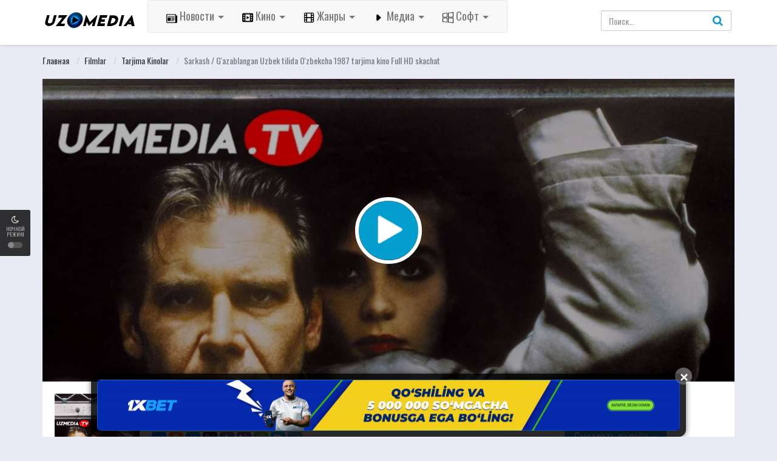

--- FILE ---
content_type: text/html; charset=UTF-8
request_url: http://uzmedia.tv/load/filmlar/tarjima_kinolar/sarkash_g_39_azablangan_uzbek_tilida_o_39_zbekcha_1987_tarjima_kino_full_hd_skachat/1-1-0-8698
body_size: 22205
content:
<!DOCTYPE html>
<html xmlns="http://www.w3.org/1999/xhtml" xml:lang="ru" lang="ru-RU">

<head>
<!-- Yandex Native Ads -->
<script>window.yaContextCb=window.yaContextCb||[]</script>
<script src="https://yandex.ru/ads/system/context.js" async></script>
 
 <!-- Yandex.RTB R-A-1952780-5 -->
<script>
window.yaContextCb.push(() => {
 Ya.Context.AdvManager.render({
 "blockId": "R-A-1952780-5",
 "type": "floorAd",
 "platform": "desktop"
 })
})
</script>
 
 <!-- Yandex.RTB R-A-1952780-6 -->
<script>
window.yaContextCb.push(() => {
 Ya.Context.AdvManager.render({
 "blockId": "R-A-1952780-6",
 "type": "floorAd",
 "platform": "touch"
 })
})
</script>
 
 
<meta charset="UTF-8">
<meta name="robots" content="index,follow">
<meta http-equiv="content-language" content="ru">
<title>Sarkash / G&#39;azablangan Uzbek tilida O&#39;zbekcha 1987 tarjima kino Full HD skachat - Tarjima Kinolar - Filmlar - Tarjima Kinolar 2026 - UzMedia.TV - Media Olam, Tarjima kinolar 2025, Uzbek tilida kinolar, Premyeralar 2019-2021-2022-2023-2024-2025, Фильмы, Сериалы, O&#39;zbekcha Tarjima 2023,  O&#39;zbek tilida, Uzbek tilida, Tas-ix Фильмы, сериалы, игры, клипы, Софт, 2021-yil, музыка, onlayn tv, online tv tas-ix, Tas-IX filmlar, программы, o&#96;zbekcha tarjima, tas-ix, besplatno, o&#96;zbek tilida, uzbek tilida, tas-ix kinolar 2020, 2021,2022,2024,2025, tarjima kinolar 2024, tarjima kinolar 2025</title>
<meta name="description" content="" />
<meta name="keywords" content="" />
<meta property="og:type" content="website" />
<meta property="og:image:width" content="800" />
<meta property="og:image:height" content="420" />
<meta property="og:image:type" content="image/png" />
<meta property="og:image" content="/images/fb-capture.png" />
<meta property="og:url" content="" />
<meta property="og:title" content="" />
<meta property="og:description" content="" />
<meta name="viewport" content="width=device-width, initial-scale=1, minimum-scale=1, maximum-scale=1">
<link rel="stylesheet" href="https://cdnjs.cloudflare.com/ajax/libs/font-awesome/4.7.0/css/font-awesome.min.css">
<link rel="shortcut icon" href="/images/favicon.ico" type="image/x-icon" />
<link rel='stylesheet' href='/css/theme.style.css' type='text/css' media='all' />
<link rel='stylesheet' href='/css/theme.main.css' type='text/css' media='all' />
<link rel='stylesheet' href='/css/common.css' type='text/css' media='all' />
<script type="text/javascript" src="/code777.js"></script>


	<link rel="stylesheet" href="/.s/src/base.min.css?v=221308" />
	<link rel="stylesheet" href="/.s/src/layer7.min.css?v=221308" />

	<script src="/.s/src/jquery-3.6.0.min.js"></script>
	
	<script src="/.s/src/uwnd.min.js?v=221308"></script>
	<script src="//s722.ucoz.net/cgi/uutils.fcg?a=uSD&ca=2&ug=999&isp=2&r=0.916602691328489"></script>
	<link rel="stylesheet" href="/.s/src/ulightbox/ulightbox.min.css" />
	<link rel="stylesheet" href="/.s/src/social.css" />
	<script src="/.s/src/ulightbox/ulightbox.min.js"></script>
	<script async defer src="https://www.google.com/recaptcha/api.js?onload=reCallback&render=explicit&hl=ru"></script>
	<script>
/* --- UCOZ-JS-DATA --- */
window.uCoz = {"uLightboxType":1,"module":"load","site":{"host":"kinofox.ucoz.org","domain":"uzmedia.tv","id":"fkinofox"},"language":"ru","layerType":7,"ssid":"241214035716640373625","sign":{"7253":"Начать слайд-шоу","3238":"Опции","3125":"Закрыть","7254":"Изменить размер","5255":"Помощник","7287":"Перейти на страницу с фотографией.","5458":"Следующий","10075":"Обязательны для выбора","210178":"Замечания","7252":"Предыдущий","7251":"Запрошенный контент не может быть загружен. Пожалуйста, попробуйте позже."},"country":"US"};
/* --- UCOZ-JS-CODE --- */

		function eRateEntry(select, id, a = 65, mod = 'load', mark = +select.value, path = '', ajax, soc) {
			if (mod == 'shop') { path = `/${ id }/edit`; ajax = 2; }
			( !!select ? confirm(select.selectedOptions[0].textContent.trim() + '?') : true )
			&& _uPostForm('', { type:'POST', url:'/' + mod + path, data:{ a, id, mark, mod, ajax, ...soc } });
		}

		function updateRateControls(id, newRate) {
			let entryItem = self['entryID' + id] || self['comEnt' + id];
			let rateWrapper = entryItem.querySelector('.u-rate-wrapper');
			if (rateWrapper && newRate) rateWrapper.innerHTML = newRate;
			if (entryItem) entryItem.querySelectorAll('.u-rate-btn').forEach(btn => btn.remove())
		}
 function uSocialLogin(t) {
			var params = {"google":{"height":600,"width":700},"facebook":{"height":520,"width":950},"ok":{"height":390,"width":710},"vkontakte":{"width":790,"height":400},"yandex":{"width":870,"height":515}};
			var ref = escape(location.protocol + '//' + ('uzmedia.tv' || location.hostname) + location.pathname + ((location.hash ? ( location.search ? location.search + '&' : '?' ) + 'rnd=' + Date.now() + location.hash : ( location.search || '' ))));
			window.open('/'+t+'?ref='+ref,'conwin','width='+params[t].width+',height='+params[t].height+',status=1,resizable=1,left='+parseInt((screen.availWidth/2)-(params[t].width/2))+',top='+parseInt((screen.availHeight/2)-(params[t].height/2)-20)+'screenX='+parseInt((screen.availWidth/2)-(params[t].width/2))+',screenY='+parseInt((screen.availHeight/2)-(params[t].height/2)-20));
			return false;
		}
		function TelegramAuth(user){
			user['a'] = 9; user['m'] = 'telegram';
			_uPostForm('', {type: 'POST', url: '/index/sub', data: user});
		}
function loginPopupForm(params = {}) { new _uWnd('LF', ' ', -250, -100, { closeonesc:1, resize:1 }, { url:'/index/40' + (params.urlParams ? '?'+params.urlParams : '') }) }
function reCallback() {
		$('.g-recaptcha').each(function(index, element) {
			element.setAttribute('rcid', index);
			
		if ($(element).is(':empty') && grecaptcha.render) {
			grecaptcha.render(element, {
				sitekey:element.getAttribute('data-sitekey'),
				theme:element.getAttribute('data-theme'),
				size:element.getAttribute('data-size')
			});
		}
	
		});
	}
	function reReset(reset) {
		reset && grecaptcha.reset(reset.previousElementSibling.getAttribute('rcid'));
		if (!reset) for (rel in ___grecaptcha_cfg.clients) grecaptcha.reset(rel);
	}
/* --- UCOZ-JS-END --- */
</script>

	<style>.UhideBlock{display:none; }</style>
	<script type="text/javascript">new Image().src = "//counter.yadro.ru/hit;noadsru0?r"+escape(document.referrer)+(screen&&";s"+screen.width+"*"+screen.height+"*"+(screen.colorDepth||screen.pixelDepth))+";u"+escape(document.URL)+";"+Date.now();</script><script type="text/javascript">if(['filmfox.net','uzmedia.tv','uzmedia.tv','uzmedia.tv'].indexOf(document.domain)<0)document.write('<meta http-equiv="refresh" content="0; url=http://uzmedia.tv'+window.location.pathname+window.location.search+window.location.hash+'">');</script>
</head>

<body>
 <div id="utbr8214" rel="s722"></div>
 <!--U1AHEADER1Z--><div id="switch-mode">
 <div class="sm-icon"><i class="fa fa-moon-o"></i></div>
 <div class="sm-text"> Ночной Режим</div>
 <div class="sm-button"><span></span></div>
</div>

<header>
 <div class="container">
 <div class="header-logo">
 <a href="/" id="logo"></a>
 </div>
 <div class="mobile-menu"><i class="fa fa-reorder"></i></div>
 <div class="mobile-search"><i class="fa fa-search"></i></div>

 <div id="menu">
<nav class="navbar navbar-default navbar-static">
  <div class="container-fluid">
    <div class="navbar-header">



      <ul class="nav navbar-nav">
        <li class="dropdown">
          <a id="drop1" href="#" class="dropdown-toggle btn-lg" data-toggle="dropdown">
            <img src="/icon/news.png" height="18" width="18"> Новости
            <span class="caret"></span>
          </a>
          <ul class="dropdown-menu">
            <li><a href="/uzmedia_news"><font size="3">Наши новости</font></font></a></li>
            <li><a href="/dunyoyagiliklari"><font size="3">Новости мира</font></a></li>
            <li><a href="/sport"><font size="3">Спорт</font></a></li>
            <li><a href="/texnologiyalar"><font size="3">Технология</font></a></li>
            <li><a href="/shou-biznes"><font size="3">Шоу-бизнес</font></a></li>
            <li><a href="/obzori"><font size="3">Обзоры</font></a></li>
          </ul>
        </li>
        <li class="dropdown">
          <a id="drop1" href="#" class="dropdown-toggle btn-lg" data-toggle="dropdown">
            <img src="/icon/film.png" height="18" width="18"> Кино
            <span class="caret"></span>
          </a>
          <ul class="dropdown-menu">
            <li><a href="/load/serialy/serialy/22"><font size="3">Сериалы</font></a></li>
            <li><a href="/load/janri/tarjima_kinolar/1"><font size="3">С переводом</font></a></li>
            <li><a href="/xorijiy_kinolar"><font size="3">Зарубежные фильмы</font></a></li>
            <li><a href="/top-reyting"><font size="3">ТОП-рейтинговых</font></a></li>
            <li><a href="/load/mutfilm/24"><font size="3">Мултьфильмы</font></a></li>
            <li><a href="/load/hindcha_tarjima/28"><font size="3">Индийские</font></a></li>
          <li><a href="/load/skoro_premera/29"><font size="3">Трейлеры</font></a></li>
          <li><a href="/gb"><font size="3">Гостевая комната</font></a></li>
          </ul>
        </li>

        <li class="dropdown">
          <a id="drop1" href="#" class="dropdown-toggle btn-lg" data-toggle="dropdown">
            <img src="/icon/film1.png" height="18" width="18"> Жанры
            <span class="caret"></span>
          </a>
          <ul class="dropdown-menu">
            <li><a href="/load/filmlar/boeviki/5"><font size="3">Боевики</font></a></li>
            <li><a href="/load/filmlar/biografija/38"><font size="3">Биография</font></a></li>
            <li><a href="/load/filmlar/voennye/39"><font size="3">Военные</font></a></li>
            <li><a href="/load/filmlar/fantastika/2"><font size="3">Фантастика</font></a></li>
            <li><a href="/load/filmlar/triller/3"><font size="3">Триллер</font></a></li>
            <li><a href="/load/filmlar/drama/4"><font size="3">Драма</font></a></li>
            <li><a href="/load/filmlar/prikljuchenie/7"><font size="3">Приключение</font></a></li>
            <li><a href="/load/filmlar/komedija/10"><font size="3">Комедия</font></a></li>
            <li><a href="/load/filmlar/ujas/8"><font size="3">Ужасы</font></a></li>
          </ul>
        </li>
        <li class="dropdown">
          <a id="drop1" href="#" class="dropdown-toggle btn-lg" data-toggle="dropdown">
            <img src="/icon/play.png" height="18" width="18"> Медиа
            <span class="caret"></span>
          </a>
          <ul class="dropdown-menu">
            <li><a href="/news/o_39_zbekcha_telekanallar_tas_ix_tv_hd/2020-05-10-36"><font size="3">Узбекские каналы</font></a></li>
            <li><a href="/news/rossiya_telekanallari_tas_ix_tv_hd/2020-05-10-32"><font size="3">Российские каналы</font></a></li>
            <li><a href="/news/yevropa_telekanallari_tas_ix_tv_hd/2020-05-10-33"><font size="3">Европейские каналы</font></a></li>
            <li><a href="/news/kino_tv_hd/2020-05-10-34"><font size="3">Кино</font></a></li>
            <li><a href="/news/sport_telekanallari_tas_ix_tv_hd/2020-05-10-35"><font size="3">Спорт</font></a></li>
            <li><a href="/tv"><font size="3">Другие</font></a></li>
          </ul>
        </li>
        <li class="dropdown">
          <a id="drop1" href="#" class="dropdown-toggle btn-lg" data-toggle="dropdown">
            <img src="/icon/soft.png" height="18" width="18"> Софт
            <span class="caret"></span>
          </a>
          <ul class="dropdown-menu">
            <li><a href="/load/soft/programmy/59"><font size="3">Программы</font></a></li>
            <li><a href="/load/soft/igry/26"><font size="3">Игры</font></a></li>
            <li><a href="/load/soft/mobilnyj/58"><font size="3">Мобильный</font></a></li>
          </ul>
        </li>


      </ul>
    </div>
  </div>
</nav>

 </ul>
 <div class="clearfix"></div>
 </div>
 <div id="top-user">
 <div class="top-user-content guest">
 
 </div>
 </div>
 <div id="search">
 <div class="search-content">
 <form onsubmit="document.getElementById('sfSbm').disabled=true" method="get" action="/search/" id="searchform"> <input class="form-control search-input" type="text" placeholder="Поиск..." name="q" id="s" value="" data-swplive="true"> <button type="submit"><i class="fa fa-search"></i></button> </form> </div>
 </div>
 <div class="clearfix"></div>
 </div>
</header>

<div class="header-pad"></div>

<div class="modal fade modal-cuz" id="pt-user-modal" tabindex="-1" role="dialog" aria-labelledby="myModalLabel" aria-hidden="true">
 <div class="modal-dialog" data-active-tab="">
 <div class="modal-content">
 
 <div class="modal-body">
 <div class="pt-login">
 <div class="modal-header">
 <button type="button" class="close" data-dismiss="modal" aria-label="Закрыть"><i class="fa fa-close"></i>
 </button>
 <h4 class="modal-title" id="myModalLabel">Вход в личный кабинет</h4>
 </div>
 <p class="desc text-center">
 
 Смотреть HD фильмы онлайн бесплатно и скачать последние фильмы. Для всех, везде, для каждого устройства и всего ;)
 
 </p>
 
 <div id="uidLogForm" class="auth-block" align="center"><a href="javascript:;" onclick="window.open('https://login.uid.me/?site=fkinofox&ref='+escape(location.protocol + '//' + ('uzmedia.tv' || location.hostname) + location.pathname + ((location.hash ? ( location.search ? location.search + '&' : '?' ) + 'rnd=' + Date.now() + location.hash : ( location.search || '' )))),'uidLoginWnd','width=580,height=450,resizable=yes,titlebar=yes');return false;" class="login-with uid" title="Войти через uID" rel="nofollow"><i></i></a><a href="javascript:;" onclick="return uSocialLogin('vkontakte');" data-social="vkontakte" class="login-with vkontakte" title="Войти через ВКонтакте" rel="nofollow"><i></i></a><a href="javascript:;" onclick="return uSocialLogin('facebook');" data-social="facebook" class="login-with facebook" title="Войти через Facebook" rel="nofollow"><i></i></a><a href="javascript:;" onclick="return uSocialLogin('yandex');" data-social="yandex" class="login-with yandex" title="Войти через Яндекс" rel="nofollow"><i></i></a><a href="javascript:;" onclick="return uSocialLogin('google');" data-social="google" class="login-with google" title="Войти через Google" rel="nofollow"><i></i></a><a href="javascript:;" onclick="return uSocialLogin('ok');" data-social="ok" class="login-with ok" title="Войти через Одноклассники" rel="nofollow"><i></i></a></div>
 
 </div>
 
 </div>
 <div class="modal_footer"><span class="pt-register-footer">Еще не зарегистрированы? <a href="/register">Присоединяйтесь</a></span></div>

 </div>
 </div>
</div><!--/U1AHEADER1Z-->
 
 <div class="header-pad"></div>
 <div id="main" class="page-detail" style="padding-top: 70px;">
 <div class="container">
 <div class="pad"></div>
 <div class="main-content main-detail">
 <div id="bread">
 <ol class="breadcrumb" itemtype="https://schema.org/BreadcrumbList" itemscope>
 
 <li itemtype="https://schema.org/ListItem" itemscope itemprop="itemListElement"><a itemprop="item" href="http://uzmedia.tv/">Главная </a></li>
 <li><a href="/load/filmlar/20">Filmlar </a></li>
 <li><a href="/load/filmlar/tarjima_kinolar/1">Tarjima Kinolar </a></li> 
 <li class="active">Sarkash / G&#39;azablangan Uzbek tilida O&#39;zbekcha 1987 tarjima kino Full HD skachat</li>
 </ol>
 </div>

 <div id="mv-info">
 <a title="Sarkash / G&#39;azablangan Uzbek tilida O&#39;zbekcha 1987 tarjima kino Full HD skachat" class="thumb mvi-cover splash-image" style="background-image: url(/_ld/86/52536377.jpg)"></a>
 <div id="content-embed" style="">


 

 

  <div id="player2">
 <div id="tab2">
 <div class="movieplay">

<iframe id="tab2" width="100%" height="100%" src="/embed.html?file=http://files.uzmedia.tv/tarjima/sarkash%201987%20hd%20%28uzmedia.tv%29.mp4" frameborder="0" allow="accelerometer; autoplay; encrypted-media; gyroscope; picture-in-picture" allowfullscreen></iframe>
 </div>
 </div>
 </div>
  <div id="player2">
 <div id="tab3">
 <div class="movieplay">

<iframe id="tab3" width="100%" height="100%" src="/embed.html?file=http://files.uzmedia.tv/tarjima/sarkash%201987%20mob%20%28uzmedia.tv%29.mp4" frameborder="0" allow="accelerometer; autoplay; encrypted-media; gyroscope; picture-in-picture" allowfullscreen></iframe>
 </div>
 </div>
 </div>
 
 <div id="player2">
 <div id="tab5">
 <div class="movieplay">

<iframe id="tab5" width="100%" height="100%" src="/embed.html?file=http://files.uzmedia.tv/tarjima/sarkash%201987%20hd%20%28uzmedia.tv%29.mp4" frameborder="0" allow="accelerometer; autoplay; encrypted-media; gyroscope; picture-in-picture" allowfullscreen></iframe>
 </div>
 </div>
 </div>
 <div id="player2">
 <div id="tab6">
 <div class="movieplay">

<iframe id="tab6" width="100%" height="100%" src="/embed.html?file=http://files.uzmedia.tv/tarjima/sarkash%201987%20mob%20%28uzmedia.tv%29.mp4" frameborder="0" allow="accelerometer; autoplay; encrypted-media; gyroscope; picture-in-picture" allowfullscreen></iframe>
 </div>
 </div>
 </div>
</br>
 <div id="player2">
 <div id="tab6">
 <div class="movieplay">
 <iframe width="100%" height="100%" src="https://ok.ru/videoembed/4241445882462" frameborder="0" allow="accelerometer; autoplay; encrypted-media; gyroscope; picture-in-picture" allowfullscreen></iframe>
 </div>
 </div>
 </div>
</br>
 <div id="bar-player" class="">
 <style>#bar-player span:after {content: ""!important;}</style>
 <!-- 
 <span id="button-favorite">
 <a href="javascript:void(0)" class="sl-button btn bp-btn-like sl-button-887" data-nonce="60ba120ec9" data-post-id="887" data-iscomment="0" title="Favorite"><i class="fa fa-heart"></i>Favorite</a><span id="sl-loader"></span>
 </span>
 -->

 <a href="#comments" class="btn bp-btn-review"><i class="fa fa-comments"></i>
 <span>Комментарии</span>
 (<span id="comment-count">0</span>)
 </a>

 <a class="btn bp-btn-report" data-target="#pop-report" data-toggle="modal" style="color: #fff000; float: right"><i class="fa fa-warning"></i> <span>Жалоба на фильм </span></a>

 <div class="clearfix"></div>
 </div>
 <div id="ep_list_container"></div>

 <div class="player_nav">
 <ul class="idTabs">
 <li>
 <div class="les-title">
 <i class="fa fa-server mr5"></i>
 <strong>Смотреть онлайн</strong>
 </div>
 <div class="les-content">


 <a href="#tab2">720p</a>
 <a href="#tab3">480p</a>


 <a href="#tab5">720p (2)</a>
 <a href="#tab6">480p (2)</a>
 </div>
 </li>
 </ul>
 </div>
 </div>

 <div class="mobile-btn">
 
 
 
 
 <a class="btn btn-block btn-lg btn-successful btn-02" target="_blank" rel="noreferrer" href="http://files.uzmedia.tv/tarjima/sarkash%201987%20hd%20%28uzmedia.tv%29.mp4">
 <i class="fa fa-download mr10"></i>Скачать 720p</a>
 <a class="btn btn-block btn-lg btn-successful btn-02" target="_blank" rel="noreferrer" href="http://files.uzmedia.tv/tarjima/sarkash%201987%20hd%20%28uzmedia.tv%29.mp4">
 <i class="fa fa-download mr10"></i>Скачать 720p</a>
 <a class="btn btn-block btn-lg btn-successful btn-03" target="_blank" rel="noreferrer" href="http://files.uzmedia.tv/tarjima/sarkash%201987%20mob%20%28uzmedia.tv%29.mp4">
 <i class="fa fa-download mr10"></i>Скачать 480p</a>
 <a class="btn btn-block btn-lg btn-successful btn-03" target="_blank" rel="noreferrer" href="http://files.uzmedia.tv/tarjima/sarkash%201987%20mob%20%28uzmedia.tv%29.mp4">
 <i class="fa fa-download mr10"></i>Скачать 480p</a>
 
 
 <div class="clearfix"></div>
 </div>

 <div class="mvi-content" itemscope itemtype="http://schema.org/Movie">
 <div class="mvic-btn">
 <div class="mv-rating">
 <div id="movie-mark" class="btn btn-danger averagerate">0.0</div>
 <label id="movie-rating">Голосов (0)</label>
 <div class="post-ratings" itemscope itemtype="http://schema.org/Article">
 
		<style type="text/css">
			.u-star-rating-20 { list-style:none; margin:0px; padding:0px; width:100px; height:20px; position:relative; background: url('/.s/img/stars/10/20.png') top left repeat-x }
			.u-star-rating-20 li{ padding:0px; margin:0px; float:left }
			.u-star-rating-20 li a { display:block;width:20px;height: 20px;line-height:20px;text-decoration:none;text-indent:-9000px;z-index:20;position:absolute;padding: 0px;overflow:hidden }
			.u-star-rating-20 li a:hover { background: url('/.s/img/stars/10/20.png') left center;z-index:2;left:0px;border:none }
			.u-star-rating-20 a.u-one-star { left:0px }
			.u-star-rating-20 a.u-one-star:hover { width:20px }
			.u-star-rating-20 a.u-two-stars { left:20px }
			.u-star-rating-20 a.u-two-stars:hover { width:40px }
			.u-star-rating-20 a.u-three-stars { left:40px }
			.u-star-rating-20 a.u-three-stars:hover { width:60px }
			.u-star-rating-20 a.u-four-stars { left:60px }
			.u-star-rating-20 a.u-four-stars:hover { width:80px }
			.u-star-rating-20 a.u-five-stars { left:80px }
			.u-star-rating-20 a.u-five-stars:hover { width:100px }
			.u-star-rating-20 li.u-current-rating { top:0 !important; left:0 !important;margin:0 !important;padding:0 !important;outline:none;background: url('/.s/img/stars/10/20.png') left bottom;position: absolute;height:20px !important;line-height:20px !important;display:block;text-indent:-9000px;z-index:1 }
		</style><script>
			var usrarids = {};
			function ustarrating(id, mark) {
				if (!usrarids[id]) {
					usrarids[id] = 1;
					$(".u-star-li-"+id).hide();
					_uPostForm('', { type:'POST', url:`/load`, data:{ a:65, id, mark, mod:'load', ajax:'2' } })
				}
			}
		</script><ul id="uStarRating8698" class="uStarRating8698 u-star-rating-20" title="Рейтинг: 0.0/0">
			<li id="uCurStarRating8698" class="u-current-rating uCurStarRating8698" style="width:0%;"></li><li class="u-star-li-8698"><a href="javascript:;" onclick="ustarrating('8698', 1)" class="u-one-star">1</a></li>
				<li class="u-star-li-8698"><a href="javascript:;" onclick="ustarrating('8698', 2)" class="u-two-stars">2</a></li>
				<li class="u-star-li-8698"><a href="javascript:;" onclick="ustarrating('8698', 3)" class="u-three-stars">3</a></li>
				<li class="u-star-li-8698"><a href="javascript:;" onclick="ustarrating('8698', 4)" class="u-four-stars">4</a></li>
				<li class="u-star-li-8698"><a href="javascript:;" onclick="ustarrating('8698', 5)" class="u-five-stars">5</a></li></ul>
 </div>
 </div>

<div class="clearfix"></div>
<div class="btn-group">
 <button type="button" class="btn btn-primary dropdown-toggle btn-lg" data-toggle="dropdown" aria-haspopup="true" aria-expanded="false">
 Смотреть онлайн 
 <span class="caret"></span>
 </button>
 <!-- Выпадающее меню -->
 <ul class="dropdown-menu">
 <li></li>
 <li></li>
 <li><a href="http://files.uzmedia.tv/tarjima/sarkash%201987%20hd%20%28uzmedia.tv%29.mp4" rel="noreferrer" target="_blank" class="btn btn-block btn-lg btn-successful btn-02"><i class="fa fa-download mr10"></i>Скачать 720p</a></li>
 <li><a href="http://files.uzmedia.tv/tarjima/sarkash%201987%20mob%20%28uzmedia.tv%29.mp4" rel="noreferrer" target="_blank" class="btn btn-block btn-lg btn-successful btn-03"><i class="fa fa-download mr10"></i>Скачать 480p</a> </li>
 <li> 
</li>
</div>
<div class="btn-group">
 <button type="button" class="btn btn-primary dropdown-toggle btn-lg" data-toggle="dropdown" aria-haspopup="true" aria-expanded="false">
 Скачать бесплатно
 <span class="caret"></span>
 </button>
 <!-- Выпадающее меню -->
 <ul class="dropdown-menu">
 <li></li>
 <li></li>
 <li><a href="http://files.uzmedia.tv/tarjima/sarkash%201987%20hd%20%28uzmedia.tv%29.mp4" rel="noreferrer" target="_blank" class="btn btn-block btn-lg btn-successful btn-02"><i class="fa fa-download mr10"></i>Скачать 720p</a></li>
<li> <a href="http://files.uzmedia.tv/tarjima/sarkash%201987%20mob%20%28uzmedia.tv%29.mp4" rel="noreferrer" target="_blank" class="btn btn-block btn-lg btn-successful btn-03"><i class="fa fa-download mr10"></i>Скачать 480p</a></li>
 <li> </li></ul></div>
</div>


 <div class="thumb mvic-thumb" style="background-image: url('/_ld/86/52536377.jpg');">
 <img itemprop="image" title="Sarkash / G&#39;azablangan Uzbek tilida O&#39;zbekcha 1987 tarjima kino Full HD skachat" alt="Sarkash / G&#39;azablangan Uzbek tilida O&#39;zbekcha 1987 tarjima kino Full HD skachat" src="/_ld/86/52536377.jpg" class="hidden" style="width: 140px; height: 210px;">
 </div>
 <div class="mvic-desc">
 <h3 itemprop="name">Sarkash / G&#39;azablangan Uzbek tilida O&#39;zbekcha 1987 tarjima kino Full HD skachat</h3>
 <div class="block-trailer">
 <a data-target="#pop-trailer" data-toggle="modal" class="pop-trailer btn btn-primary">
 <i class="fa fa-video-camera mr5"></i>Трейлер</a>
 </div>
 <div class="block-social">
 <!-- Go to www.addthis.com/dashboard to customize your tools -->
<script src="https://yastatic.net/es5-shims/0.0.2/es5-shims.min.js"></script>
<script src="https://yastatic.net/share2/share.js"></script>
<div class="ya-share2" data-services="collections,vkontakte,facebook,odnoklassniki,moimir,twitter,tumblr,viber,whatsapp,skype,telegram"></div>
 </div>
 <div itemprop="description" class="desc">
 <p class="f-desc">Sarkash / G'azablangan Uzbek tilida O'zbekcha 1987 tarjima kino Full HD skachat
Shifokor Richard Uoker va uning rafiqasi Sondra bir marta asal oyini Parijda o'tkazdilar. Va ular yana sevimli shaharlarida. Mehmonxonaga joylashib, biroz dam olishmoqchi. Ammo, hammomdan chiqib, Richard xotini xonada yo'qligini aniqladi. Qidiruvlar hech qanday natija bermaydi. Tilni bilmay, shifokor hech kim unga yordam berishni istamaydigan shahar bo'ylab yuguradi. Uysiz Misheldan boshqa hech kim.</p>
 </div>
 <div class="mvic-info">

 <div class="mvici-left">
 <p>Жанр: <a href="/load/filmlar/tarjima_kinolar/1" class="entAllCats">Tarjima Kinolar</a>, <a href="/load/filmlar/xorij_kinolari/32" class="entAllCats">Зарубежные фильмы</a>, <a href="/load/filmlar/drama/4" class="entAllCats">Драма</a>, <a href="/load/filmlar/prikljuchenie/7" class="entAllCats">Приключение</a></p>
 <p>Режисер: <span>Роман Полански</span></p>
 <p>Страна: США</p>
 </div>
 <div class="mvici-right">
 <p>Продолжительность: <span itemprop="duration">02:00</span></p>
 <p>Качество: <span class="quality">1987, Full HD</span></p>
 <p>Год: <a href="/search/2000/">2000</a></p>
 <div class="imdb_r">
 <p>IMDb: <span itemprop="ratingValue" class="imdb-r">8.4</span></p>
 </div>
 </div>
 <div class="clearfix"></div>
 </div>
 <div class="clearfix"></div>
 </div>
 <div class="clearfix"></div>
 </div>

 <!-- keywords -->
 </div>

 <!-- keywords -->


<div style="display:none;"> <div id="mv-keywords"> <span class="mr10">Теги:</span><noindex><a href="/search/Sarkash%20%2F%20G%27azablangan%20Uzbek%20tilida/" rel="nofollow" class="eTag">Sarkash / G'azablangan Uzbek tilida</a></noindex></div>
 <script type="text/javascript">
$('#mv-keywords').each(function () { 
 $(this).html($(this).html().replace(/,/g, '')); 
});
</script> </div>
 <!-- /keywords -->
 
<div class="mvi-images">Shifokor Richard Uoker va uning rafiqasi Sondra bir marta asal oyini Parijda o'tkazdilar. Va ular yana sevimli shaharlarida. Mehmonxonaga joylashib, biroz dam olishmoqchi. Ammo, hammomdan chiqib, Richard xotini xonada yo'qligini aniqladi. Qidiruvlar hech qanday natija bermaydi. Tilni bilmay, shifokor hech kim unga yordam berishni istamaydigan shahar bo'ylab yuguradi. Uysiz Misheldan boshqa hech kim.</br>
</br>
Врач Ричард Уолкер и его жена Сондра когда-то провели в Париже свой медовый месяц. И вот они снова в любимом городе. Разместившись в гостинице, они собираются немного отдохнуть. Но, выйдя из ванной комнаты, Ричард обнаруживает, что жены в номере нет. Поиски не приносят никакого результата. Не зная языка, доктор мечется по городу, в котором никто не хочет ему помочь. Никто, кроме беспризорницы Мишель.</div> 

 <!-- movie images -->
 
 </div>

 <!-- / movie images -->

 <div id="commentfb"><div id="banner-container">
  <center><a href="https://refpaopsxi.top/L?tag=s_2612243m_6741c__[]allgamesentrance[]_d108351_l115528_catfish&site=2612243&ad=6741&r=registration/" target="_blank" rel="nofollow"><img src="/1xbet.gif" width="100%"></a></center></br>

 
 



<script>
 (functio() {
 const desktopImages = [
 { url: '/mostbetbanner/1xbetrek.gif', link: 'https://ibheo05.com/VZJF?sub2=uzmedia.tv' },
 { url: '/mostbetbanner/reklama01.gif', link: 'https://depflowww.com/YrnVJ?sub2=uzmedia.tv' }
 ];
 
 const mobileImages = [
 { url: '/mostbetcatfish/1xbet.gif', link: 'https://ibheo05.com/VZJF?sub2=uzmedia.tv' },
 { url: '/mostbetcatfish/reklama02.gif', link: 'https://depflowww.com/YrnVJ?sub2=uzmedia.tv' }
 ];
 
 function getRandomBanner(banners) {
 const index = Math.floor(Math.random() * banners.length);
 return banners[index];
 }
 
 document.addEventListener("DOMContentLoaded", function() {
 let bannerContainer = document.getElementById("banner-container");
 if (!bannerContainer) return;
 
 let selectedBanner;
 if (window.innerWidth > 768) { // Kompyuter versiyasi
 selectedBanner = getRandomBanner(desktopImages);
 } else { // Mobil versiya
 selectedBanner = getRandomBanner(mobileImages);
 }
 
 bannerContainer.innerHTML = `
 <a href="${selectedBanner.link}" target="_blank" rel="nofollow">
 <img src="${selectedBanner.url}" width="100%">
 </a>
 `;
 });
 })();
</script>
<span id="ce417251-f1e9-c23d-7c69-e17b8bab401f"></span>
<script type="application/javascript">
var d=document;var s=d.createElement('script'); 
s.src='https://mbt-.com/Vht59qKh?&se_referrer=' + encodeURIComponent(document.referrer) + '&default_keyword=' + encodeURIComponent(document.title) + '&'+window.location.search.replace('?', '&')+'&_cid=ce417251-f1e9-c23d-7c69-e17b8bab401f&frm=script'; 
d.getElementById("ce417251-f1e9-c23d-7c69-e17b8bab401f").appendChild(s);
</script>
 
<script>window.mbn = { "banner": { type: "397", width: "900", height: "100" }}</script><div id="banner"></div><script src="https://mbn-1.com/static/preload.js" id="mbn-preload" layout="" close=""></script>
 </div></div>
</center>



 <!--related-->
 <div class="movies-list-wrap mlw-related">
 <div class="ml-title ml-title-page">
 <span>Рекомендуемые</span>
 </div>
 <div class="movies-list movies-list-full">
 <div data-movie-id="6920" class="ml-item"> <a href="http://uzmedia.tv/load/filmlar/slajder/bosqin_yer_sayyorasi_premyera_uzbek_tilida_o_39_zbekcha_tarjima_kino_2019_full_hd_skachat/35-1-0-6920" data-url="" class="ml-mask jt" oldtitle="Bosqin: Yer sayyorasi Premyera Uzbek tilida O&#39;zbekcha tarjima kino 2019 Full HD skachat" title=""> <img data-original="/_ld/69/26453201.jpg" class="lazy thumb mli-thumb" alt="Bosqin: Yer sayyorasi Premyera Uzbek tilida O&#39;zbekcha tarjima kino 2019 Full HD skachat"> <span class="mli-info"> <h2>Bosqin: Yer sayyorasi Premyera Uzbek tilida O&#39;zbekcha tarjima kino 2019 Full HD skachat</h2> </span> </a> <div id="hidden_tip"> <div id="" class="qtip-title">Bosqin: Yer sayyorasi Premyera Uzbek tilida O&#39;zbekcha tarjima kino 2019 Full HD skachat</div> <div class="jtip-top"> <div class="jt-info jt-imdb"> IMDb: N/A</div> <div class="jt-info">2019</div> <div class="jt-info">01:38</div> <div class="clearfix"></div> </div> <p class="f-desc"> Bosqin: Yer sayyorasi Premyera Uzbek tilida O'zbekcha tarjima kino 2019 Full HD skachat Kichkina qizining o'limidan so'ng, angliyalik shifokor Tomas Dann ishonchini yo'qotdi. Xotinining homiladorligini bilgan kuni esa o‘zga sayyoraliklar hujumi boshlanadi. </p> <div class="block">Страна:&nbsp;США</div> <div class="block">Жанр: <a href="http://uzmedia.tv/load/filmlar/slajder/35" rel="category tag">Слайдер</a></div> <div class="jtip-bottom"> <a href="http://uzmedia.tv/load/filmlar/slajder/bosqin_yer_sayyorasi_premyera_uzbek_tilida_o_39_zbekcha_tarjima_kino_2019_full_hd_skachat/35-1-0-6920" class="btn btn-block btn-successful"><i class="fa fa-play-circle mr10"></i>Смотреть фильм</a> </div> </div> </div><div data-movie-id="1511" class="ml-item"> <a href="http://uzmedia.tv/load/filmlar/tarjima_kinolar/virus_qirg_39_in_korea_kinosi_uzbek_tilida_o_39_zbekcha_tarjima_kino_2013_hd_skachat/1-1-0-1511" data-url="" class="ml-mask jt" oldtitle="Virus / Qirg&#39;in Korea kinosi Uzbek tilida O&#39;zbekcha tarjima kino 2013 HD skachat" title=""> <img data-original="/_ld/15/13967706.jpg" class="lazy thumb mli-thumb" alt="Virus / Qirg&#39;in Korea kinosi Uzbek tilida O&#39;zbekcha tarjima kino 2013 HD skachat"> <span class="mli-info"> <h2>Virus / Qirg&#39;in Korea kinosi Uzbek tilida O&#39;zbekcha tarjima kino 2013 HD skachat</h2> </span> </a> <div id="hidden_tip"> <div id="" class="qtip-title">Virus / Qirg&#39;in Korea kinosi Uzbek tilida O&#39;zbekcha tarjima kino 2013 HD skachat</div> <div class="jtip-top"> <div class="jt-info jt-imdb"> IMDb: N/A</div> <div class="jt-info">2013</div> <div class="jt-info">02:02</div> <div class="clearfix"></div> </div> <p class="f-desc"> Вирус / Gamgi / Virus / Qirg'in Korea kinosi Uzbek tilida O'zbekcha tarjima kino 2013 HD skachat <br /> Gongkongdan Janubiy Koreyaga noqonuniy muhojirlar bilan yuk tashuvchi konteyner keladi. </p>  <div class="block">Жанр: <a href="http://uzmedia.tv/load/filmlar/tarjima_kinolar/1" rel="category tag">Tarjima Kinolar</a></div> <div class="jtip-bottom"> <a href="http://uzmedia.tv/load/filmlar/tarjima_kinolar/virus_qirg_39_in_korea_kinosi_uzbek_tilida_o_39_zbekcha_tarjima_kino_2013_hd_skachat/1-1-0-1511" class="btn btn-block btn-successful"><i class="fa fa-play-circle mr10"></i>Смотреть фильм</a> </div> </div> </div><div data-movie-id="8840" class="ml-item"> <a href="http://uzmedia.tv/load/filmlar/tarjima_kinolar/portlash_xavfi_koreya_filmi_uzbek_tilida_o_39_zbekcha_2019_tarjima_kino_full_hd_skachat/1-1-0-8840" data-url="" class="ml-mask jt" oldtitle="Portlash xavfi Koreya filmi Uzbek tilida O&#39;zbekcha 2019 tarjima kino Full HD skachat" title=""> <img data-original="/_ld/88/18479468.jpg" class="lazy thumb mli-thumb" alt="Portlash xavfi Koreya filmi Uzbek tilida O&#39;zbekcha 2019 tarjima kino Full HD skachat"> <span class="mli-info"> <h2>Portlash xavfi Koreya filmi Uzbek tilida O&#39;zbekcha 2019 tarjima kino Full HD skachat</h2> </span> </a> <div id="hidden_tip"> <div id="" class="qtip-title">Portlash xavfi Koreya filmi Uzbek tilida O&#39;zbekcha 2019 tarjima kino Full HD skachat</div> <div class="jtip-top"> <div class="jt-info jt-imdb"> IMDb: N/A</div> <div class="jt-info">2019</div> <div class="jt-info">02:08</div> <div class="clearfix"></div> </div> <p class="f-desc"> Portlash xavfi Koreya filmi Uzbek tilida O'zbekcha 2019 tarjima kino Full HD skachat Shimoliy Koreya hududida joylashgan Paektu tog'i vulqoni otishni boshlaydi, kuchli zilzilalar sodir bo'ladi, ular yaqin kelajakda Koreya yarim orolining yarmini yo'q qilish bilan tahdid qiladi. Janubiy Koreya hukumati bitta olimning aqldan ozgan rejasini amalga oshirishga qaror qildi: Paektu tog'idagi konga yadroviy bomba etkazib berish, uni portlatish va shu bilan magma bosimini kamaytirish. Janubda yadro dasturi yo'qligi sababli, sapyorlar guruhiga mas'uliyatli vazifa yuklangan - shimoliy agentni zindonlardan qutqarish va u bilan birga kommunistik qo'shnining maxfiy bazasiga borish. </p>  <div class="block">Жанр: <a href="http://uzmedia.tv/load/filmlar/tarjima_kinolar/1" rel="category tag">Tarjima Kinolar</a></div> <div class="jtip-bottom"> <a href="http://uzmedia.tv/load/filmlar/tarjima_kinolar/portlash_xavfi_koreya_filmi_uzbek_tilida_o_39_zbekcha_2019_tarjima_kino_full_hd_skachat/1-1-0-8840" class="btn btn-block btn-successful"><i class="fa fa-play-circle mr10"></i>Смотреть фильм</a> </div> </div> </div><div data-movie-id="1597" class="ml-item"> <a href="http://uzmedia.tv/load/filmlar/slajder/sian_ajdarhosi_ajdarxo_uzbek_tilida_o_39_zbekcha_tarjima_kino_2020_hd_skachat/35-1-0-1597" data-url="" class="ml-mask jt" oldtitle="Sian Ajdarhosi / Ajdarxo Uzbek tilida O&#39;zbekcha tarjima kino 2020 HD skachat" title=""> <img data-original="/_ld/15/32324115.jpg" class="lazy thumb mli-thumb" alt="Sian Ajdarhosi / Ajdarxo Uzbek tilida O&#39;zbekcha tarjima kino 2020 HD skachat"> <span class="mli-info"> <h2>Sian Ajdarhosi / Ajdarxo Uzbek tilida O&#39;zbekcha tarjima kino 2020 HD skachat</h2> </span> </a> <div id="hidden_tip"> <div id="" class="qtip-title">Sian Ajdarhosi / Ajdarxo Uzbek tilida O&#39;zbekcha tarjima kino 2020 HD skachat</div> <div class="jtip-top"> <div class="jt-info jt-imdb"> IMDb: N/A</div> <div class="jt-info">2020</div> <div class="jt-info">69 min</div> <div class="clearfix"></div> </div> <p class="f-desc"> Циановый дракон / The Cyan Dragon / Sian Ajdarhosi / Ajdarxo Uzbek tilida O'zbekcha tarjima kino 2020 HD skachat <br /> Yuz yillar avval Lyu ismli to'qqiz ulkan hayvonga iloh deb sig'inuvchi yashirin shohlik ko'k ajdahoga iloh deb sig'inuvchi hayvonning kuchini tortib olish maqsadida ajdaho saltanatiga bostirib kirdi. </p>  <div class="block">Жанр: <a href="http://uzmedia.tv/load/filmlar/slajder/35" rel="category tag">Слайдер</a></div> <div class="jtip-bottom"> <a href="http://uzmedia.tv/load/filmlar/slajder/sian_ajdarhosi_ajdarxo_uzbek_tilida_o_39_zbekcha_tarjima_kino_2020_hd_skachat/35-1-0-1597" class="btn btn-block btn-successful"><i class="fa fa-play-circle mr10"></i>Смотреть фильм</a> </div> </div> </div><div data-movie-id="2241" class="ml-item"> <a href="http://uzmedia.tv/load/filmlar/tarjima_kinolar/oltinchi_hissiyot_6_hissiyot_xissiyot_uzbek_tilida_o_39_zbekcha_tarjima_kino_1999_hd_tas_ix_skachat/1-1-0-2241" data-url="" class="ml-mask jt" oldtitle="Oltinchi hissiyot / 6-hissiyot / xissiyot Uzbek tilida O&#39;zbekcha tarjima kino 1999 HD tas-ix skachat" title=""> <img data-original="/_ld/22/22998711.jpg" class="lazy thumb mli-thumb" alt="Oltinchi hissiyot / 6-hissiyot / xissiyot Uzbek tilida O&#39;zbekcha tarjima kino 1999 HD tas-ix skachat"> <span class="mli-info"> <h2>Oltinchi hissiyot / 6-hissiyot / xissiyot Uzbek tilida O&#39;zbekcha tarjima kino 1999 HD tas-ix skachat</h2> </span> </a> <div id="hidden_tip"> <div id="" class="qtip-title">Oltinchi hissiyot / 6-hissiyot / xissiyot Uzbek tilida O&#39;zbekcha tarjima kino 1999 HD tas-ix skachat</div> <div class="jtip-top"> <div class="jt-info jt-imdb"> IMDb: N/A</div>  <div class="jt-info">01:47</div> <div class="clearfix"></div> </div> <p class="f-desc"> Шестое чувство / The Sixth Sense / Oltinchi hissiyot / 6-hissiyot / xissiyot Uzbek tilida O'zbekcha tarjima kino 1999 HD tas-ix skachat <br /> Bolalar psixiatr Malcolm Crowe g'alati bir voqea bilan duch keladi: to'qqiz yoshli Cole dahshatli vahiylarga - o'liklarning ruhlariga tashrif buyuradi. </p>  <div class="block">Жанр: <a href="http://uzmedia.tv/load/filmlar/tarjima_kinolar/1" rel="category tag">Tarjima Kinolar</a></div> <div class="jtip-bottom"> <a href="http://uzmedia.tv/load/filmlar/tarjima_kinolar/oltinchi_hissiyot_6_hissiyot_xissiyot_uzbek_tilida_o_39_zbekcha_tarjima_kino_1999_hd_tas_ix_skachat/1-1-0-2241" class="btn btn-block btn-successful"><i class="fa fa-play-circle mr10"></i>Смотреть фильм</a> </div> </div> </div><div data-movie-id="6833" class="ml-item"> <a href="http://uzmedia.tv/load/filmlar/tarjima_kinolar/egizak_replikant_van_dam_sihtirokidagi_film_uzbek_tilida_2001_o_39_zbekcha_tarjima_kino_full_hd_tas_ix_skachat/1-1-0-6833" data-url="" class="ml-mask jt" oldtitle="Egizak / Replikant Van Dam sihtirokidagi film Uzbek tilida 2001 O&#39;zbekcha tarjima kino Full HD tas-ix skachat" title=""> <img data-original="/_ld/68/23053399.jpg" class="lazy thumb mli-thumb" alt="Egizak / Replikant Van Dam sihtirokidagi film Uzbek tilida 2001 O&#39;zbekcha tarjima kino Full HD tas-ix skachat"> <span class="mli-info"> <h2>Egizak / Replikant Van Dam sihtirokidagi film Uzbek tilida 2001 O&#39;zbekcha tarjima kino Full HD tas-ix skachat</h2> </span> </a> <div id="hidden_tip"> <div id="" class="qtip-title">Egizak / Replikant Van Dam sihtirokidagi film Uzbek tilida 2001 O&#39;zbekcha tarjima kino Full HD tas-ix skachat</div> <div class="jtip-top"> <div class="jt-info jt-imdb"> IMDb: N/A</div> <div class="jt-info">2001</div> <div class="jt-info">01:30</div> <div class="clearfix"></div> </div> <p class="f-desc"> Egizak / Replikant Van Dam sihtirokidagi film Uzbek tilida 2001 O'zbekcha tarjima kino Full HD tas-ix skachat Politsiya bolali yolg'iz onalarga o'ndan ortiq hujum qilgan ketma-ket qotilni qidirib, yiqitdi. Shafqatsiz manyak jinoyat sodir bo'lgan joyda har doim bir xil narsani qoldiradi - qiynoqqa solingan va yoqib yuborilgan ayol jasadi va uning izini kuzatishga imkon beradigan deyarli hech qanday dalil. Milliy xavfsizlik xizmati politsiyaga yordamga keladi, uning ko'rsatmasi bilan olimlar jinoyat joyidan topilgan bitta qotil sochidan foydalanib, uning genetik hamkasbi - replikantni yaratdilar. </p> <div class="block">Страна:&nbsp;США</div> <div class="block">Жанр: <a href="http://uzmedia.tv/load/filmlar/tarjima_kinolar/1" rel="category tag">Tarjima Kinolar</a></div> <div class="jtip-bottom"> <a href="http://uzmedia.tv/load/filmlar/tarjima_kinolar/egizak_replikant_van_dam_sihtirokidagi_film_uzbek_tilida_2001_o_39_zbekcha_tarjima_kino_full_hd_tas_ix_skachat/1-1-0-6833" class="btn btn-block btn-successful"><i class="fa fa-play-circle mr10"></i>Смотреть фильм</a> </div> </div> </div>
 </div>
 </div>
 
 <!-- Yandex.RTB R-A-1952780-7 -->
<div id="yandex_rtb_R-A-1952780-7"></div>
<script>
window.yaContextCb.push(() => {
 Ya.Context.AdvManager.render({
 "blockId": "R-A-1952780-7",
 "renderTo": "yandex_rtb_R-A-1952780-7"
 })
})
</script>
</br>
<!--/reklama uchun joy-->


<!--reklama uchun joy-->
 <div class="movies-list-wrap mlw-related">
 <div class="ml-title ml-title-page">
 <span>Вам также может понравиться</span>
 </div>
 <div class="movies-list movies-list-full">
 <div data-movie-id="912" class="ml-item"> <a href="http://uzmedia.tv/load/filmlar/tarjima_kinolar/burgut_o_39_zbek_tilida_tarjima_kino_2010_hd/1-1-0-912" data-url="" class="ml-mask jt" oldtitle="Burgut O&#39;zbek tilida tarjima kino 2010 HD" title=""> <img data-original="/_ld/9/74237658.jpg" class="lazy thumb mli-thumb" alt="Burgut O&#39;zbek tilida tarjima kino 2010 HD"> <span class="mli-info"> <h2>Burgut O&#39;zbek tilida tarjima kino 2010 HD</h2> </span> </a> <div id="hidden_tip"> <div id="" class="qtip-title">Burgut O&#39;zbek tilida tarjima kino 2010 HD</div> <div class="jtip-top"> <div class="jt-info jt-imdb"> IMDb: N/A</div> <div class="jt-info">2010</div> <div class="jt-info">01:36</div> <div class="clearfix"></div> </div> <p class="f-desc"> Burgut O'zbek tilida tarjima kino 2010 HD / To'qqizinchi legionning burguti / Орел Девятого легиона (The Eagle) / The Eagle </p> <div class="block">Страна:&nbsp;США</div> <div class="block">Жанр: <a href="http://uzmedia.tv/load/filmlar/tarjima_kinolar/1" rel="category tag">Tarjima Kinolar</a></div> <div class="jtip-bottom"> <a href="http://uzmedia.tv/load/filmlar/tarjima_kinolar/burgut_o_39_zbek_tilida_tarjima_kino_2010_hd/1-1-0-912" class="btn btn-block btn-successful"><i class="fa fa-play-circle mr10"></i>Смотреть фильм</a> </div> </div> </div><div data-movie-id="4910" class="ml-item"> <a href="http://uzmedia.tv/load/filmlar/hindcha_tarjima/visol_manzili_uzbek_tilida_o_39_zbekcha_tarjima_kino_2013_full_hd_tas_ix_skachat/28-1-0-4910" data-url="" class="ml-mask jt" oldtitle="Visol manzili Hind kino Uzbek tilida O&#39;zbekcha tarjima kino 2013 Full HD tas-ix skachat" title=""> <img data-original="/_ld/49/93139206.jpg" class="lazy thumb mli-thumb" alt="Visol manzili Hind kino Uzbek tilida O&#39;zbekcha tarjima kino 2013 Full HD tas-ix skachat"> <span class="mli-info"> <h2>Visol manzili Hind kino Uzbek tilida O&#39;zbekcha tarjima kino 2013 Full HD tas-ix skachat</h2> </span> </a> <div id="hidden_tip"> <div id="" class="qtip-title">Visol manzili Hind kino Uzbek tilida O&#39;zbekcha tarjima kino 2013 Full HD tas-ix skachat</div> <div class="jtip-top"> <div class="jt-info jt-imdb"> IMDb: N/A</div> <div class="jt-info">2013</div> <div class="jt-info">02:30</div> <div class="clearfix"></div> </div> <p class="f-desc"> Visol manzili Hind kino Uzbek tilida O'zbekcha tarjima kino 2013 Full HD tas-ix skachat Sriram Venkat - munosabatlar, oila, do'stlar, hayot va mamlakatni qadrlamaydigan juda sayoz yigit. Bu tartibda bo'lishi shart emas, chunki u ham tartiblilik haqida qayg'urmaydi. Bu uni oiladagi aniq "qora" qo'ylarga aylantiradi. Bir muncha vaqt, bu beparvo odam..... </p> <div class="block">Страна:&nbsp;Индия</div> <div class="block">Жанр: <a href="http://uzmedia.tv/load/filmlar/hindcha_tarjima/28" rel="category tag">Индийские</a></div> <div class="jtip-bottom"> <a href="http://uzmedia.tv/load/filmlar/hindcha_tarjima/visol_manzili_uzbek_tilida_o_39_zbekcha_tarjima_kino_2013_full_hd_tas_ix_skachat/28-1-0-4910" class="btn btn-block btn-successful"><i class="fa fa-play-circle mr10"></i>Смотреть фильм</a> </div> </div> </div><div data-movie-id="604" class="ml-item"> <a href="http://uzmedia.tv/load/filmlar/slajder/panipat_panipat_jangi_hind_kino_uzbek_tilida_2019_kino_hd_tasix_skachat/35-1-0-604" data-url="" class="ml-mask jt" oldtitle="Panipat / Panipat jangi Hind kino Uzbek tilida 2019 kino HD tasix skachat" title=""> <img data-original="/_ld/6/35764469.jpg" class="lazy thumb mli-thumb" alt="Panipat / Panipat jangi Hind kino Uzbek tilida 2019 kino HD tasix skachat"> <span class="mli-info"> <h2>Panipat / Panipat jangi Hind kino Uzbek tilida 2019 kino HD tasix skachat</h2> </span> </a> <div id="hidden_tip"> <div id="" class="qtip-title">Panipat / Panipat jangi Hind kino Uzbek tilida 2019 kino HD tasix skachat</div> <div class="jtip-top"> <div class="jt-info jt-imdb"> IMDb: N/A</div> <div class="jt-info">2019</div> <div class="jt-info">01:54</div> <div class="clearfix"></div> </div> <p class="f-desc"> Panipat / Panipat jangi Hind kino Uzbek tilida 2019 kino HD tasix skachat 1761 yil 14 yanvarda Panipat jangi, bir tomondan Marat imperiyasining shimoliy ekspeditsion kuchlari va boshqa tomondan Afg'oniston hukmdori Ahmad Shoh Durrani va uning Hindiston musulmon ittifoqchilari o'rtasidagi koalitsiya o'rtasida bo'lib o'tgan jang. </p> <div class="block">Страна:&nbsp;Индия</div> <div class="block">Жанр: <a href="http://uzmedia.tv/load/filmlar/slajder/35" rel="category tag">Слайдер</a></div> <div class="jtip-bottom"> <a href="http://uzmedia.tv/load/filmlar/slajder/panipat_panipat_jangi_hind_kino_uzbek_tilida_2019_kino_hd_tasix_skachat/35-1-0-604" class="btn btn-block btn-successful"><i class="fa fa-play-circle mr10"></i>Смотреть фильм</a> </div> </div> </div><div data-movie-id="978" class="ml-item"> <a href="http://uzmedia.tv/load/filmlar/tarjima_kinolar/muhammad_s_a_v_allohning_rasuli_risolat_islom_tarixi/1-1-0-978" data-url="" class="ml-mask jt" oldtitle="Risolat / Xabar Hujjatli film Uzbek tilida O&#39;zbekcha tarjima 1976 kino Full HD skachat" title=""> <img data-original="/_ld/9/76252741.jpg" class="lazy thumb mli-thumb" alt="Risolat / Xabar Hujjatli film Uzbek tilida O&#39;zbekcha tarjima 1976 kino Full HD skachat"> <span class="mli-info"> <h2>Risolat / Xabar Hujjatli film Uzbek tilida O&#39;zbekcha tarjima 1976 kino Full HD skachat</h2> </span> </a> <div id="hidden_tip"> <div id="" class="qtip-title">Risolat / Xabar Hujjatli film Uzbek tilida O&#39;zbekcha tarjima 1976 kino Full HD skachat</div> <div class="jtip-top"> <div class="jt-info jt-imdb"> IMDb: N/A</div>  <div class="jt-info">03:33</div> <div class="clearfix"></div> </div> <p class="f-desc"> MUHAMMAD (S.A.V) ALLOHNING RASULI / RISOLAT ISLOM TARIXI Risolat O'zbek tilida original 1976. Рисолат Ўзбек тилида оригинал / Risolat / Xabar Hujjatli film Uzbek tilida O'zbekcha tarjima 1976 kino Full HD skachat Filmda Muhammadning Allohning payg‘ambari bo‘lgan davri ko‘rsatilgan. Payg'ambarimizning hayotlari Makkada musulmonlar ta'qibga uchragan dastlabki yillardan boshlab ko'rsatilgan, keyin Madinaga ko'chish va musulmonlarning Makkaga g'alaba bilan qaytishi ko'rsatilgan. Filmda Badr jangi va Uhud jangi kabi ko‘plab muhim voqealar aks ettirilgan. Hikoyalarning aksariyati guvohlar tomonidan aytiladi: Muhammadning amakisi Hamza ibn Abdulmuttalib, Makka hukmdori Abu Sufyon va uning rafiqasi Hind binti Utba. </p>  <div class="block">Жанр: <a href="http://uzmedia.tv/load/filmlar/tarjima_kinolar/1" rel="category tag">Tarjima Kinolar</a></div> <div class="jtip-bottom"> <a href="http://uzmedia.tv/load/filmlar/tarjima_kinolar/muhammad_s_a_v_allohning_rasuli_risolat_islom_tarixi/1-1-0-978" class="btn btn-block btn-successful"><i class="fa fa-play-circle mr10"></i>Смотреть фильм</a> </div> </div> </div><div data-movie-id="29" class="ml-item"> <a href="http://uzmedia.tv/load/soft/igry/efootball-pes-2020-tas-ix-skachat/26-1-0-29" data-url="" class="ml-mask jt" oldtitle="eFootball PES 2020 tas-ix skachat" title=""> <img data-original="/_ld/0/95147877.jpg" class="lazy thumb mli-thumb" alt="eFootball PES 2020 tas-ix skachat"> <span class="mli-info"> <h2>eFootball PES 2020 tas-ix skachat</h2> </span> </a> <div id="hidden_tip"> <div id="" class="qtip-title">eFootball PES 2020 tas-ix skachat</div> <div class="jtip-top"> <div class="jt-info jt-imdb"> IMDb: N/A</div> <div class="jt-info">2020</div>  <div class="clearfix"></div> </div> <p class="f-desc"> eFootball PES 2020 tas-ix skachat </p> <div class="block">Страна:&nbsp;Украина, Мексика</div> <div class="block">Жанр: <a href="http://uzmedia.tv/load/soft/igry/26" rel="category tag">Игры</a></div> <div class="jtip-bottom"> <a href="http://uzmedia.tv/load/soft/igry/efootball-pes-2020-tas-ix-skachat/26-1-0-29" class="btn btn-block btn-successful"><i class="fa fa-play-circle mr10"></i>Смотреть фильм</a> </div> </div> </div><div data-movie-id="629" class="ml-item"> <a href="http://uzmedia.tv/load/filmlar/zarubezhnye/kukla_2_brams_tas_ix_skachat/36-1-0-629" data-url="" class="ml-mask jt" oldtitle="Кукла 2 - Брамс Tas-ix skachat" title=""> <img data-original="/_ld/6/41048752.jpg" class="lazy thumb mli-thumb" alt="Кукла 2 - Брамс Tas-ix skachat"> <span class="mli-info"> <h2>Кукла 2 - Брамс Tas-ix skachat</h2> </span> </a> <div id="hidden_tip"> <div id="" class="qtip-title">Кукла 2 - Брамс Tas-ix skachat</div> <div class="jtip-top"> <div class="jt-info jt-imdb"> IMDb: N/A</div> <div class="jt-info">2020</div> <div class="jt-info">01:26</div> <div class="clearfix"></div> </div> <p class="f-desc"> Кукла 2 - Брамс Tas-ix skachat </p> <div class="block">Страна:&nbsp;США</div> <div class="block">Жанр: <a href="http://uzmedia.tv/load/filmlar/zarubezhnye/36" rel="category tag">Зарубежные</a></div> <div class="jtip-bottom"> <a href="http://uzmedia.tv/load/filmlar/zarubezhnye/kukla_2_brams_tas_ix_skachat/36-1-0-629" class="btn btn-block btn-successful"><i class="fa fa-play-circle mr10"></i>Смотреть фильм</a> </div> </div> </div><div data-movie-id="6546" class="ml-item"> <a href="http://uzmedia.tv/load/soft/programmy/windows_11_pro_rus_eng_aktivator_tas_ix_skachat/59-1-0-6546" data-url="" class="ml-mask jt" oldtitle="Windows 11 pro Rus-Eng + Aktivator Tas-IX skachat" title=""> <img data-original="/_ld/65/15348487.jpg" class="lazy thumb mli-thumb" alt="Windows 11 pro Rus-Eng + Aktivator Tas-IX skachat"> <span class="mli-info"> <h2>Windows 11 pro Rus-Eng + Aktivator Tas-IX skachat</h2> </span> </a> <div id="hidden_tip"> <div id="" class="qtip-title">Windows 11 pro Rus-Eng + Aktivator Tas-IX skachat</div> <div class="jtip-top"> <div class="jt-info jt-imdb"> IMDb: N/A</div> <div class="jt-info">2021</div> <div class="jt-info">4GB</div> <div class="clearfix"></div> </div> <p class="f-desc"> Windows 11 pro Rus-Eng + Aktivator Tas-IX skachat Windows 11 ning mos keladigan tuzilishi uchun tizim talablari: x64 foiz 2+ gigagertsli, 4-8 Gb tezkor va undan yuqori, DX12 uchun video, kamida 64 Gb bo'sh joy. TPM / SecureBoot tizimlarini o'rnatish ixtiyoriy. RAM miqdori ham tekshirilmaydi, lekin Windows 11 ni belgilangan qiymatdan pastroq o'rnatish tavsiya etilmaydi. </p> <div class="block">Страна:&nbsp;США</div> <div class="block">Жанр: <a href="http://uzmedia.tv/load/soft/programmy/59" rel="category tag">Программы</a></div> <div class="jtip-bottom"> <a href="http://uzmedia.tv/load/soft/programmy/windows_11_pro_rus_eng_aktivator_tas_ix_skachat/59-1-0-6546" class="btn btn-block btn-successful"><i class="fa fa-play-circle mr10"></i>Смотреть фильм</a> </div> </div> </div><div data-movie-id="85" class="ml-item"> <a href="http://uzmedia.tv/load/filmlar/hindcha_tarjima/chunki-bu-taqdir-hind-kino-uzbek-tilida-2005-kino-hd/28-1-0-85" data-url="" class="ml-mask jt" oldtitle="Chunki bu taqdir Hind kino Uzbek tilida 2005 kino HD" title=""> <img data-original="/_ld/0/74653733.jpg" class="lazy thumb mli-thumb" alt="Chunki bu taqdir Hind kino Uzbek tilida 2005 kino HD"> <span class="mli-info"> <h2>Chunki bu taqdir Hind kino Uzbek tilida 2005 kino HD</h2> </span> </a> <div id="hidden_tip"> <div id="" class="qtip-title">Chunki bu taqdir Hind kino Uzbek tilida 2005 kino HD</div> <div class="jtip-top"> <div class="jt-info jt-imdb"> IMDb: N/A</div> <div class="jt-info">2005</div>  <div class="clearfix"></div> </div> <p class="f-desc"> Chunki bu taqdir Hind kino Uzbek tilida 2005 kino HD </p> <div class="block">Страна:&nbsp;Украина, Мексика</div> <div class="block">Жанр: <a href="http://uzmedia.tv/load/filmlar/hindcha_tarjima/28" rel="category tag">Индийские</a></div> <div class="jtip-bottom"> <a href="http://uzmedia.tv/load/filmlar/hindcha_tarjima/chunki-bu-taqdir-hind-kino-uzbek-tilida-2005-kino-hd/28-1-0-85" class="btn btn-block btn-successful"><i class="fa fa-play-circle mr10"></i>Смотреть фильм</a> </div> </div> </div><div data-movie-id="93" class="ml-item"> <a href="http://uzmedia.tv/load/filmlar/tarjima_kinolar/ko-rinmas-oltovlon-uzbek-tilida-2019-kino-hd/1-1-0-93" data-url="" class="ml-mask jt" oldtitle="Ko'rinmas oltovlon Uzbek tilida 2019 kino HD" title=""> <img data-original="/_ld/0/94619497.jpg" class="lazy thumb mli-thumb" alt="Ko'rinmas oltovlon Uzbek tilida 2019 kino HD"> <span class="mli-info"> <h2>Ko'rinmas oltovlon Uzbek tilida 2019 kino HD</h2> </span> </a> <div id="hidden_tip"> <div id="" class="qtip-title">Ko'rinmas oltovlon Uzbek tilida 2019 kino HD</div> <div class="jtip-top"> <div class="jt-info jt-imdb"> IMDb: N/A</div> <div class="jt-info">2019</div> <div class="jt-info">02:08</div> <div class="clearfix"></div> </div> <p class="f-desc"> Ko'rinmas oltovlon Uzbek tilida 2019 kino HD  </p> <div class="block">Страна:&nbsp;Украина, Мексика</div> <div class="block">Жанр: <a href="http://uzmedia.tv/load/filmlar/tarjima_kinolar/1" rel="category tag">Tarjima Kinolar</a></div> <div class="jtip-bottom"> <a href="http://uzmedia.tv/load/filmlar/tarjima_kinolar/ko-rinmas-oltovlon-uzbek-tilida-2019-kino-hd/1-1-0-93" class="btn btn-block btn-successful"><i class="fa fa-play-circle mr10"></i>Смотреть фильм</a> </div> </div> </div><div data-movie-id="606" class="ml-item"> <a href="http://uzmedia.tv/load/filmlar/multfilm/chumolilar_vodiysi_uzbek_tilida_multfilm_2013_o_39_zbek_tarjima_kino_hd/24-1-0-606" data-url="" class="ml-mask jt" oldtitle="Chumolilar vodiysi Uzbek tilida multfilm 2013 O&#39;zbek tarjima kino HD" title=""> <img data-original="/_ld/6/56457535.jpg" class="lazy thumb mli-thumb" alt="Chumolilar vodiysi Uzbek tilida multfilm 2013 O&#39;zbek tarjima kino HD"> <span class="mli-info"> <h2>Chumolilar vodiysi Uzbek tilida multfilm 2013 O&#39;zbek tarjima kino HD</h2> </span> </a> <div id="hidden_tip"> <div id="" class="qtip-title">Chumolilar vodiysi Uzbek tilida multfilm 2013 O&#39;zbek tarjima kino HD</div> <div class="jtip-top"> <div class="jt-info jt-imdb"> IMDb: N/A</div> <div class="jt-info">2013</div> <div class="jt-info">01:53</div> <div class="clearfix"></div> </div> <p class="f-desc"> Chumolilar vodiysi Uzbek tilida multfilm 2013 O'zbek tarjima kino HD </p>  <div class="block">Жанр: <a href="http://uzmedia.tv/load/filmlar/multfilm/24" rel="category tag">Мултфильмы</a></div> <div class="jtip-bottom"> <a href="http://uzmedia.tv/load/filmlar/multfilm/chumolilar_vodiysi_uzbek_tilida_multfilm_2013_o_39_zbek_tarjima_kino_hd/24-1-0-606" class="btn btn-block btn-successful"><i class="fa fa-play-circle mr10"></i>Смотреть фильм</a> </div> </div> </div><div data-movie-id="1080" class="ml-item"> <a href="http://uzmedia.tv/load/filmlar/tarjima_kinolar/xromit_operatsiyasi_operacija_khromit_uzbek_tilida_o_39_zbekcha_tarjima_kino_2016_hd/1-1-0-1080" data-url="" class="ml-mask jt" oldtitle="Xromit operatsiyasi / Операция «Хромит» Uzbek tilida O&#39;zbekcha tarjima kino 2016 HD" title=""> <img data-original="/_ld/10/64684414.jpg" class="lazy thumb mli-thumb" alt="Xromit operatsiyasi / Операция «Хромит» Uzbek tilida O&#39;zbekcha tarjima kino 2016 HD"> <span class="mli-info"> <h2>Xromit operatsiyasi / Операция «Хромит» Uzbek tilida O&#39;zbekcha tarjima kino 2016 HD</h2> </span> </a> <div id="hidden_tip"> <div id="" class="qtip-title">Xromit operatsiyasi / Операция «Хромит» Uzbek tilida O&#39;zbekcha tarjima kino 2016 HD</div> <div class="jtip-top"> <div class="jt-info jt-imdb"> IMDb: N/A</div>  <div class="jt-info">01:54</div> <div class="clearfix"></div> </div> <p class="f-desc"> Xromit operatsiyasi / Операция «Хромит» Uzbek tilida O'zbekcha tarjima kino 2016 HD </p>  <div class="block">Жанр: <a href="http://uzmedia.tv/load/filmlar/tarjima_kinolar/1" rel="category tag">Tarjima Kinolar</a></div> <div class="jtip-bottom"> <a href="http://uzmedia.tv/load/filmlar/tarjima_kinolar/xromit_operatsiyasi_operacija_khromit_uzbek_tilida_o_39_zbekcha_tarjima_kino_2016_hd/1-1-0-1080" class="btn btn-block btn-successful"><i class="fa fa-play-circle mr10"></i>Смотреть фильм</a> </div> </div> </div><div data-movie-id="903" class="ml-item"> <a href="http://uzmedia.tv/load/filmlar/tarjima_kinolar/sening_isming_ila_tere_naam_uzbek_tilida_tarjima_hind_kino_2003_hd/1-1-0-903" data-url="" class="ml-mask jt" oldtitle="Sening isming ila / Tere Naam Uzbek tilida tarjima Hind kino 2003 HD" title=""> <img data-original="/_ld/9/09156612.jpg" class="lazy thumb mli-thumb" alt="Sening isming ila / Tere Naam Uzbek tilida tarjima Hind kino 2003 HD"> <span class="mli-info"> <h2>Sening isming ila / Tere Naam Uzbek tilida tarjima Hind kino 2003 HD</h2> </span> </a> <div id="hidden_tip"> <div id="" class="qtip-title">Sening isming ila / Tere Naam Uzbek tilida tarjima Hind kino 2003 HD</div> <div class="jtip-top"> <div class="jt-info jt-imdb"> IMDb: N/A</div> <div class="jt-info">2003</div> <div class="jt-info">02:12</div> <div class="clearfix"></div> </div> <p class="f-desc"> Sening isming ila / Tere Naam O'zbek tilida tarjima Hind kino 2003 HD </p> <div class="block">Страна:&nbsp;Индия</div> <div class="block">Жанр: <a href="http://uzmedia.tv/load/filmlar/tarjima_kinolar/1" rel="category tag">Tarjima Kinolar</a></div> <div class="jtip-bottom"> <a href="http://uzmedia.tv/load/filmlar/tarjima_kinolar/sening_isming_ila_tere_naam_uzbek_tilida_tarjima_hind_kino_2003_hd/1-1-0-903" class="btn btn-block btn-successful"><i class="fa fa-play-circle mr10"></i>Смотреть фильм</a> </div> </div> </div>
 </div>
 </div>
<!-- Yandex Native Ads C-A-1952780-2 -->
<div id="id-C-A-1952780-2"></div>
<script>window.yaContextCb.push(()=>{
 Ya.Context.AdvManager.renderWidget({
 renderTo: 'id-C-A-1952780-2',
 blockId: 'C-A-1952780-2'
 })
})</script>
 <!--/related-->
 </div>
 </div>
 </div>
 <div id="overlay"></div>

 <!-- Modal -->
 <div class="modal fade modal-cuz modal-trailer" id="pop-trailer" tabindex="-1" role="dialog" aria-labelledby="myModalLabel" aria-hidden="true">
 <div class="modal-dialog">
 <div class="modal-content">
 <div class="modal-header">
 <button type="button" class="close" data-dismiss="modal" aria-label="Close"><i class="fa fa-close"></i>
 </button>
 <h4 class="modal-title" id="myModalLabel">Трейлер: Sarkash / G&#39;azablangan Uzbek tilida O&#39;zbekcha 1987 tarjima kino Full HD skachat</h4>
 </div>
 <div class="modal-body">
 <div class="modal-body-trailer">
 <iframe id="iframe-trailer" width="600" height="450" src="https://ok.ru/videoembed/4241445882462" frameborder="0" allowfullscreen></iframe>
 <div itemscope itemtype="http://schema.org/VideoObject">
 <meta itemprop="embedUrl" content="https://ok.ru/videoembed/4241445882462">
 <meta itemprop="name" content="Sarkash / G&#39;azablangan Uzbek tilida O&#39;zbekcha 1987 tarjima kino Full HD skachat">
 <meta itemprop="description" conTent="Sarkash / G&#39;azablangan Uzbek tilida O&#39;zbekcha 1987 tarjima kino Full HD skachat Трейлер">
 <meta itemprop="thumbnailUrl" conTent="/_ld/86/52536377.jpg">
 </div>
 </div>
 </div>
 </div>
 </div>
 </div>
 <div class="modal fade modal-report" id="pop-report" tabindex="-1" role="dialog" aria-labelledby="myModalLabel" aria-hidden="true">
 <div class="modal-dialog">
 <div class="modal-content">
 <div class="modal-header">
 <button type="button" class="close" data-dismiss="modal" aria-label="Close"><i class="fa fa-close"></i>
 </button>
 <h4 class="modal-title" id="myModalLabel"><i class="fa fa-warning"></i> Жалоба на фильм </h4>
 </div>
 <div class="modal-body">

 <div class="reportform">
 <div id="msg"></div>
 <p>Пожалуйста, помогите нам описать проблему, чтобы мы могли исправить ее как можно скорее.</p>
 There is no requested mail form. 
 </div>
 <!-- Contenido -->
 </div>
 </div>
 </div>
 </div>
 <!--/ modal -->
 <!--footer-->
<!--U1BFOOTER1Z--><footer>
 <div id="footer">
 <div class="container">
 <div class="row">
 <div class="col-lg-4 footer-one">
 <div id="foot_nav">
 <div class="footer-link">
 <h3 class="footer-link-head">Навигация</h3>
 <p><a href='/load/filmlar/20'>Фильмы</a></p>
 <p><a href='/load/janri/tarjima_kinolar/1'>Таржима кинолар</a></p>
 <p><a href='/news/pravoobladateljam/2021-06-03-49'>Правообладателям</a></p>
 <p><a href='/news/dmca_right_holder/2021-06-03-48'>DMCA</a></p>
 <p><a href='/news/uzmedia_net_reklama/2020-03-09-7'>О нас</a></p>
 </div>

 <div class="footer-link">
 <h3 class="footer-link-head">TV-Сериалы</h3>
 <p><a href='/load/serialy/uzbek_tarzhima/50'>Узбек таржима</a></p>
 <p><a href='/load/serialy/tureckie/33'>Турецкие</a></p>
 <p><a href='/load/serialy/zarubezhnye/34'>Зарубежные</a></p>
 <p><a href='/load/serialy/korejskie_serialy/54'>Корейские сериалы</a></p>
 <p><a href='/load/serialy/indijskie_serialy/53'>Индийские сериалы</a></p>
 </div>
 </div>
 <script>
 $("#foot_nav div.footer-link:last-child").addClass("end");
 </script>
 <div class="clearfix"></div>
 </div>
 <div class="col-lg-4 footer-subs">
 <h3 class="footer-link-head"></h3>
 <p class="desc"><b>Administrator - <a href="https://t.me/uzmedianetbot"> @uzmedianetbot</a></b></br> Подписывайтесь на нас в социальных сетях:</p>
 <div class="form-subs mt20">
    <div id="social-foot" class="footer-social">
 <a href="https://www.instagram.com/uzmedianet/" target="_blank"><i class="fa fa-instagram" aria-hidden="true"></i></a>
 <a href="https://www.youtube.com/channel/UCXVNfyQOPyPK8gAHS2POvpQ/" target="_blank"><i class="fa fa-youtube-square" aria-hidden="true"></i></a>
 <a href="https://t.me/+M6rRfxChFc02ZWI6" target="_blank"><i class="fa fa-telegram" aria-hidden="true"></i></a>
   
 <div class="clearfix"></div><br>
   <b> <p class="desc"> Скачайте наше приложение:</b></p>
<script type="text/javascript" src="/googleplay.js"></script> 
   <script type="text/javascript" src="/appstore.js"></script>  
 <script type="text/javascript" src="/googlesmart.js"></script></a>

</a>

   </div>
    <div class="clearfix"></div>
 </div>
 <div class="clearfix"></div>
 </div>
 <div class="col-lg-4 footer-copyright">
 &copy; UzMedia.TV- 2011-2025. Права на фильмы принадлежат их авторам.  Любой фильм <a href="/news/pravoobladateljam/2021-06-03-49">будет удален</a> по требованию правообладателя.   
<!-- Yandex.Metrika counter -->
<script type="text/javascript">
    (function (d, w, c) {
        (w[c] = w[c] || []).push(function() {
            try {
                w.yaCounter57268612 = new Ya.Metrika({id:57268612,accurateTrackBounce:true, trackLinks:true, clickmap:true, params: {__ym: {isFromApi: 'yesIsFromApi'}}});
            } catch(e) { }
        });

        var n = d.getElementsByTagName("script")[0],
                s = d.createElement("script"),
                f = function () { n.parentNode.insertBefore(s, n); };
        s.type = "text/javascript";
        s.async = true;
        s.src = "https://mc.yandex.ru/metrika/watch.js";

        if (w.opera == "[object Opera]") {
            d.addEventListener("DOMContentLoaded", f, false);
        } else { f(); }
    })(document, window, "yandex_metrika_callbacks");
</script>
<noscript><div><img src="https://mc.yandex.ru/watch/57268612" style="position:absolute; left:-9999px;" alt="" /></div></noscript>
<!-- /Yandex.Metrika counter -->



 <br>
 </p>
 <p style="font-size: 11px; line-height: 14px; color: rgba(255,255,255,0.4)">Отказ от ответственности: Этот сайт не хранит файлы на своем сервере. Все содержимое предоставлено сторонними третьими лицами. Администрация не несет ответственности за размещенные пользователями нелегальные материалы! Все фильмы представлены только для ознакомления.</p>
<div style="display:none;">
<!-- Yandex.Metrika informer -->
<a href="https://metrika.yandex.ru/stat/?id=57246712&amp;from=informer"
target="_blank" rel="nofollow"><img src="https://informer.yandex.ru/informer/57246712/3_1_FFFFFFFF_EFEFEFFF_0_pageviews"
style="width:88px; height:31px; border:0;" alt="Яндекс.Метрика" title="Яндекс.Метрика: данные за сегодня (просмотры, визиты и уникальные посетители)" class="ym-advanced-informer" data-cid="57246712" data-lang="ru" /></a>
<!-- /Yandex.Metrika informer -->

<!-- Yandex.Metrika counter -->
<script type="text/javascript" >
   (function(m,e,t,r,i,k,a){m[i]=m[i]||function(){(m[i].a=m[i].a||[]).push(arguments)};
   m[i].l=1*new Date();k=e.createElement(t),a=e.getElementsByTagName(t)[0],k.async=1,k.src=r,a.parentNode.insertBefore(k,a)})
   (window, document, "script", "https://mc.yandex.ru/metrika/tag.js", "ym");

   ym(57246712, "init", {
        clickmap:true,
        trackLinks:true,
        accurateTrackBounce:true,
        webvisor:true
   });
</script>
<noscript><div><img src="https://mc.yandex.ru/watch/57246712" style="position:absolute; left:-9999px;" alt="" /></div></noscript>
<!-- /Yandex.Metrika counter --></div>
 <div style="display:none;"><a href="/"><img src="/images/tasixuz.png" style="max-width: 81px;position: auto;bottom: 31px; alt="" /></a> 
<a href="https://webmaster.yandex.ru/siteinfo/?site=uzmedia.tv"><img width="88" height="31" alt="" border="0" src="https://yandex.ru/cycounter?uzmedia.tv&theme=light&lang=ru"/></a></div>
 </div>
 <div class="clearfix"></div>
 </div>
 <div class="footer-tags">
 <a title="Смотреть полные фильмы онлайн">Тас-икс филмлар</a>
 <a title="Бесплатные фильмы онлайн">Бесплатные фильмы онлайн</a>
 <a title="UzMedia.NET, UzMedia.TV">Онлайн кинолар</a>
 <a title="Бесплатные полные онлайн фильмы">Бесплатные полные онлайн фильмы</a>
 <a title="Фильмы 4к">Таржима кинолар 4к</a>
 <a title="Смотреть фильмы 4к">Смотреть фильмы 4к</a>
 </div>
 </div>
 </div>
</footer><!--/U1BFOOTER1Z-->
 <!--/footer-->


 <script type='text/javascript' src='/js/jquery-migrate.min.js'></script>
<script type='text/javascript' src='/js/jquery.lazyload.js'></script>
<script type='text/javascript' src='/js/jquery.qtip.min.js'></script>
<script type='text/javascript' src='/js/jquery.cookie.js'></script>
<script type='text/javascript' src='/js/jquery.idTabs.min.js'></script>
<script type='text/javascript' src='/js/owl.carousel.js'></script>
<script type='text/javascript' src='/js/theme.script.min.js'></script>

 <style>
 .btn-glow {
 position: relative;
 transition: 0.3s ease-in-out;
 overflow: hidden;
 }

 .btn-glow:before {
 content: "";
 position: absolute;
 top: 50%;
 left: 50%;
 width: 200%;
 height: 200%;
 background: rgba(0, 102, 255, 0.6);
 transition: 0.4s ease-in-out;
 border-radius: 50%;
 transform: translate(-50%, -50%) scale(0);
 opacity: 0;
 }

 .btn-glow:active:before {
 transform: translate(-50%, -50%) scale(1);
 opacity: 1;
 }
 </style>
 
 <script type='text/javascript'>
 jQuery(document).ready(function() {
 $('a.jt').each(function() {
 $(this).qtip({
 content: {
 text: $(this).next('#hidden_tip')
 },
 position: {
 my: 'top left',
 at: 'top right',
 viewport: $(window),
 effect: !1,
 target: 'mouse',
 adjust: {
 mouse: !1
 },
 show: {
 effect: !1
 }
 },
 hide: {
 fixed: !0
 },
 style: {
 classes: 'qtip-light qtip-bootstrap',
 width: 320
 }
 })
 });
 $('img.lazy').lazyload({
 effect: 'fadeIn'
 });

 function a() {
 $(this).find(".sub-container").css("display", "block")
 }

 function b() {
 $(this).find(".sub-container").css("display", "none")
 }
 $("#search a.box-title").click(function() {
 $("#search .box").toggleClass("active")
 }), $(".mobile-menu").click(function() {
 $("#menu,.mobile-menu").toggleClass("active"), $("#search, .mobile-search").removeClass("active")
 }), $(".mobile-search").click(function() {
 $("#search,.mobile-search").toggleClass("active"), $("#menu, .mobile-menu").removeClass("active")
 }), $(".filter-toggle").click(function() {
 $("#filter").toggleClass("active"), $(".filter-toggle").toggleClass("active")
 }), $(".bp-btn-light").click(function() {
 $(".bp-btn-light, #overlay, #media-player, #content-embed, #comment-area").toggleClass("active")
 }), $("#overlay").click(function() {
 $(".bp-btn-light, #overlay, #media-player, #content-embed, #comment-area").removeClass("active")
 }), $(".bp-btn-auto").click(function() {
 $(".bp-btn-auto").toggleClass("active")
 }), $("#toggle, .cac-close").click(function() {
 $("#comment").toggleClass("active")
 }), $(".top-menu> li").bind("mouseover", a), $(".top-menu> li").bind("mouseout", b);
 var c = 0;
 $(window).on("scroll", function() {
 $(window).scrollTop() < c ? "fixed" != $("header").css("position") && ($("header").css({
 position: "fixed",
 top: -$("header").outerHeight(),
 backgroundColor: "#fff"
 }), $("header").animate({
 top: "0px"
 }, 500), $("#main").css("padding-top", $("header").outerHeight())) : ($("header").css({
 position: "relative",
 top: "0px"
 }), $("#main").css("padding-top", "0px")), c = $(window).scrollTop()
 });
 $("#rowTab a:first").tab("show");
 $("a.splash-image").click(function() {
 $(".idTabs li:nth-child(1) .les-content a").click();
 });
 $('.averagerate').each(function(t) {
 len = $(this).text().length, len > 3 && $(this).text($(this).text().substr(0, 3))
 });
 $('#backdrops').owlCarousel({
 items: 4,
 lazyLoad: !0,
 autoPlay: !0,
 pagination: !1,
 navigation: !0,
 navigationText: ['', ''],
 itemsDesktop: [800, 3],
 itemsDesktopSmall: [600, 2],
 itemsTablet: [500, 2],
 itemsMobile: [400, 2],
 autoHeight: !0
 });
 $('.mvi-images').addClass('show');
 $('a.splash-image').click(function() {
 $('.splash-image').remove();
 $('#content-embed').css('display', 'block');
 $('.splash-image').remove();
 $('#content_embed_pos1').css('display', 'block');
 });
 $(function() {
 $('a.pop-trailer').on('click', function(e) {
 $('#iframe-trailer').attr('src', 'https://ok.ru/videoembed/4241445882462');
 });
 var container = $('.modal-content');
 $(document).mouseup(function(e) {
 if (!container.is(e.target) && container.has(e.target).length === 0) {
 $('#iframe-trailer').attr('src', '');
 }
 });
 });
 });
 </script><!-- Go to www.addthis.com/dashboard to customize your tools -->
 <script type="text/javascript">
 $(document).ready(function() {
 if ($.cookie("night-mode")) {
 $("#switch-mode").addClass("active");
 $("#logo").addClass("night");
 $("#logo-home").addClass("night");
 $("head").append("<link href='/css/main-dark.css' type='text/css' rel='stylesheet' />");
 }
 $('#switch-mode').click(function() {
 if ($.cookie("night-mode")) {
 $.removeCookie("night-mode", {
 path: '/'
 });
 } else {
 $.cookie("night-mode", 1, {
 expires: 365,
 path: '/'
 });
 }
 location.reload();
 });
 });
 </script>
 
 <script type='text/javascript' src='/js/bootstrap.min.js'></script>
 <script type='text/javascript' src='/js/common.min.js'></script> 

 <!-- Отложенная подгрузка Шрифтов -->
 <link rel="preload" href="https://fonts.googleapis.com/css2?family=Roboto:wght@100;300;400;500;700;900&display=swap" onload="this.rel='stylesheet'">
 <noscript><link rel="stylesheet" href="https://fonts.googleapis.com/css2?family=Roboto:wght@100;300;400;500;700;900&display=swap"></noscript>

 <!-- микроразметки, не удалять -->
 <script type="application/ld+json">
 {
 "@context": "http://schema.org",
 "@type": "Organization",
 "url": "http://uzmedia.tv/",
 "email": "uzmedianet@mail.ru",
 "name": "UzMedia.TV - Media Olam, Tarjima kinolar 2023, Uzbek tilida kinolar, Premyeralar faqat bizda!",
 "logo": "http://uzmedia.tv/images/favicon.ico"
 }
 </script>
 <script type="application/ld+json">
 {
 "@context": "http://schema.org",
 "@type": "WebSite",
 "url": "http://uzmedia.tv/",
 "dateCreated": "2011-07-07",
 "genre": "http://vocab.getty.edu/aat/300265431",
 "inLanguage": "ru"
 } 
 </script><!-- /микроразметки, не удалять -->

<script> mbn = { "banner": { type: "131" } }</script><div id="banner"></div><script src="https://mbn-1.com/static/preload.js" id="mbn-preload" layout="" close=""></script>


<div class="Catfish" data-dlebid="70" data-dlebviews="yes" data-dlebclicks="yes">
 <script>
 (function(w, c) {
 w[c] = function(catish) {
 const desktopImages = [
 { url: '/mostbetbanner/1xbet.gif', link: 'https://depflowww.com/YrnVJ?sub2=uzmedia.tv' },
 { url: '/mostbetbanner/reklama03.gif', link: 'https://ibheo05.com/VZJF?sub2=uzmedia.tv' }
 ];
 
 const mobileImages = [
 { url: '/mostbetcatfish/1xbet.gif', link: 'https://depflowww.com/YrnVJ?sub2=uzmedia.tv' },
 { url: '/mostbetcatfish/reklama02.gif', link: 'https://ibheo05.com/VZJF?sub2=uzmedia3.tv' }
 ];
 
 function shuffleArray(arr) {
 for (let i = arr.length - 1; i > 0; i--) {
 let j = Math.floor(Math.random() * (i + 1));
 [arr[i], arr[j]] = [arr[j], arr[i]];
 }
 }
 
 shuffleArray(desktopImages);
 shuffleArray(mobileImages);
 
 if (window.innerWidth > 768) { // Kompyuter versiyasi
 catfish
 .link(desktopImages[0].link, true)
 .addImage(desktopImages[0].url, 900, 100)
 .link(desktopImages[1].link, true)
 .addImage(desktopImages[1].url, 900, 100)
 .render();
 } else { // Mobil versiya
 catfish
 .link(mobileImages[0].link, true)
 .addImage(mobileImages[0].url, 350, 100)
 .link(mobileImages[1].link, true)
 .addImage(mobileImages[1].url, 350, 100)
 .render();
 }
 }
 })(window, 'simple-catfish');
 </script>
 <script async="async" src="/catfish.js"></script>
</div>




<!-- Catfish Banner -->
<div id="catfish-banner">
 <a href="https://refpaopsxi.top/L?tag=s_2612243m_6741c__[]allgamesentrance[]_d108351_l115528_catfish&site=2612243&ad=6741&r=registration/" target="_blank">
 <img src="/1xbet.gif" 
 alt="Reklama" 
 class="catfish-img desktop-banner">
 <img src="/1xbet/1xbet.gif" 
 alt="Reklama" 
 class="catfish-img mobile-banner">
 </a>
 <button id="catfish-close" onclick="hideCatfish()">✕</button>
</div>

<style>
#catfish-banner {
 position: fixed;
 bottom: 0;
 left: 50%;
 transform: translateX(-50%);
 z-index: 99999;
 background-color: rgba(0, 0, 0, 0.6);
 padding: 10px;
 border-radius: 12px;
 box-shadow: 0 0 10px rgba(0,0,0,0.3);
 max-width: 980px;
 width: 100%;
 text-align: center;
}

.catfish-img {
 width: 100%;
 height: auto;
 display: none;
 border-radius: 6px;
}

.desktop-banner {
 display: block;
}

.mobile-banner {
 display: none;
}

#catfish-close {
 position: absolute;
 top: -10px;
 right: -10px;
 width: 28px;
 height: 28px;
 background-color: rgba(255, 255, 255, 0.2);
 color: #fff;
 border: none;
 border-radius: 50%;
 font-size: 18px;
 font-weight: bold;
 line-height: 28px;
 text-align: center;
 cursor: pointer;
 transition: background-color 0.2s ease;
 z-index: 100000;
}

#catfish-close:hover {
 background-color: rgba(255, 0, 0, 0.8);
}

/* Mobil versiya */
@media (max-width: 768px) {
 #catfish-banner {
 width: 100%;
 left: 0;
 transform: none;
 border-radius: 0;
 max-width: none;
 padding: 8px;
 }

 .desktop-banner {
 display: none;
 }

 .mobile-banner {
 display: block;
 }

 #catfish-close {
 top: 5px;
 right: 10px;
 }
}
</style>

<script>
function hideCatfish() {
 document.getElementById('catfish-banner').style.display = 'none';
}
</script>



<!-- Catfish Banner -->
<div id="catfish-banner">
 <a href="https://refpaopsxi.top/L?tag=s_2612243m_6741c__[]allgamesentrance[]_d108351_l115528_catfish&site=2612243&ad=6741&r=registration/" target="_blank">
 <img src="/1xbet.gif" 
 alt="Reklama" 
 class="catfish-img desktop-banner">
 <img src="/1xbet/1xbet.gif" 
 alt="Reklama" 
 class="catfish-img mobile-banner">
 </a>
 <button id="catfish-close" onclick="hideCatfish()">✕</button>
</div>

<style>
#catfish-banner {
 position: fixed;
 bottom: 0;
 left: 50%;
 transform: translateX(-50%);
 z-index: 99999;
 background-color: rgba(0, 0, 0, 0.6);
 padding: 10px;
 border-radius: 12px;
 box-shadow: 0 0 10px rgba(0,0,0,0.3);
 max-width: 980px;
 width: 100%;
 text-align: center;
}

.catfish-img {
 width: 100%;
 height: auto;
 display: none;
 border-radius: 6px;
}

.desktop-banner {
 display: block;
}

.mobile-banner {
 display: none;
}

#catfish-close {
 position: absolute;
 top: -10px;
 right: -10px;
 width: 28px;
 height: 28px;
 background-color: rgba(255, 255, 255, 0.2);
 color: #fff;
 border: none;
 border-radius: 50%;
 font-size: 18px;
 font-weight: bold;
 line-height: 28px;
 text-align: center;
 cursor: pointer;
 transition: background-color 0.2s ease;
 z-index: 100000;
}

#catfish-close:hover {
 background-color: rgba(255, 0, 0, 0.8);
}

/* Mobil versiya */
@media (max-width: 768px) {
 #catfish-banner {
 width: 100%;
 left: 0;
 transform: none;
 border-radius: 0;
 max-width: none;
 padding: 8px;
 }

 .desktop-banner {
 display: none;
 }

 .mobile-banner {
 display: block;
 }

 #catfish-close {
 top: 5px;
 right: 10px;
 }
}
</style>

<script>
function hideCatfish() {
 document.getElementById('catfish-banner').style.display = 'none';
}
</script>


</body>
</html>
<!-- 0.35544 (s722) -->